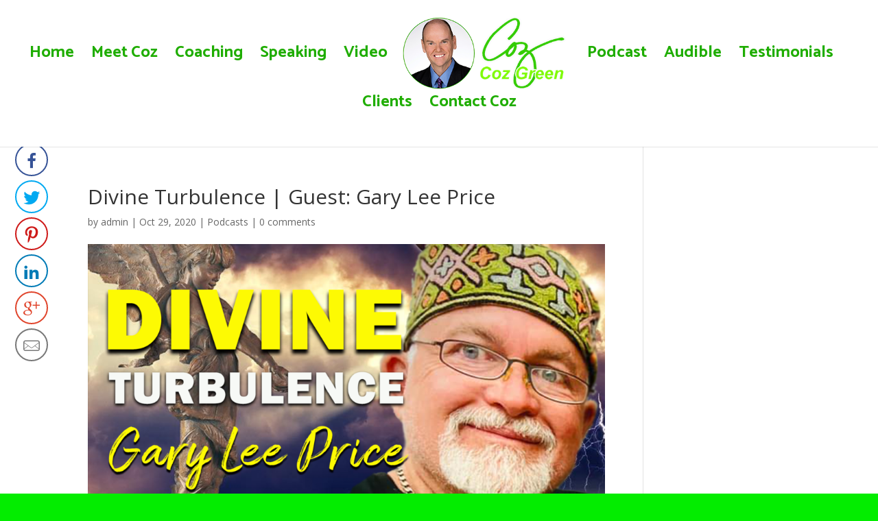

--- FILE ---
content_type: text/html; charset=UTF-8
request_url: https://cozgreen.com/divine-turbulence-guest-gary-lee-price/
body_size: 10302
content:
<!DOCTYPE html>
<html lang="en">
<head>
	<meta charset="UTF-8" />
<meta http-equiv="X-UA-Compatible" content="IE=edge">
	<link rel="pingback" href="https://cozgreen.com/xmlrpc.php" />

	<script type="text/javascript">
		document.documentElement.className = 'js';
	</script>

	<script>var et_site_url='https://cozgreen.com';var et_post_id='2698';function et_core_page_resource_fallback(a,b){"undefined"===typeof b&&(b=a.sheet.cssRules&&0===a.sheet.cssRules.length);b&&(a.onerror=null,a.onload=null,a.href?a.href=et_site_url+"/?et_core_page_resource="+a.id+et_post_id:a.src&&(a.src=et_site_url+"/?et_core_page_resource="+a.id+et_post_id))}
</script>
	<!-- This site is optimized with the Yoast SEO plugin v14.6.1 - https://yoast.com/wordpress/plugins/seo/ -->
	<title>Divine Turbulence | Guest: Gary Lee Price &mdash; Coz Green</title>
	<meta name="robots" content="index, follow" />
	<meta name="googlebot" content="index, follow, max-snippet:-1, max-image-preview:large, max-video-preview:-1" />
	<meta name="bingbot" content="index, follow, max-snippet:-1, max-image-preview:large, max-video-preview:-1" />
	<link rel="canonical" href="https://cozgreen.com/divine-turbulence-guest-gary-lee-price/" />
	<meta property="og:locale" content="en_US" />
	<meta property="og:type" content="article" />
	<meta property="og:title" content="Divine Turbulence | Guest: Gary Lee Price &mdash; Coz Green" />
	<meta property="og:description" content="Podcast: Play in new window | Download (Duration: 56:14 &#8212; 77.3MB)Subscribe: Apple Podcasts | RSS | MoreSocial SharingFacebookTwitterPinterestLinkedinGoogle+Email" />
	<meta property="og:url" content="https://cozgreen.com/divine-turbulence-guest-gary-lee-price/" />
	<meta property="og:site_name" content="Coz Green" />
	<meta property="article:publisher" content="http://www.facebook.com/cozgreenlive" />
	<meta property="article:published_time" content="2020-10-29T20:17:12+00:00" />
	<meta property="article:modified_time" content="2020-10-29T20:20:49+00:00" />
	<meta property="og:image" content="https://cozgreen.com/wp-content/uploads/2020/10/Thumbnail-3.png" />
	<meta property="og:image:width" content="1920" />
	<meta property="og:image:height" content="1080" />
	<meta name="twitter:card" content="summary" />
	<meta name="twitter:creator" content="@CozGreen" />
	<meta name="twitter:site" content="@CozGreen" />
	<script type="application/ld+json" class="yoast-schema-graph">{"@context":"https://schema.org","@graph":[{"@type":"WebSite","@id":"https://cozgreen.com/#website","url":"https://cozgreen.com/","name":"Coz Green","description":"Co-Active Coach | Broadcaster | Inspirational Speaker | Author","potentialAction":[{"@type":"SearchAction","target":"https://cozgreen.com/?s={search_term_string}","query-input":"required name=search_term_string"}],"inLanguage":"en"},{"@type":"ImageObject","@id":"https://cozgreen.com/divine-turbulence-guest-gary-lee-price/#primaryimage","inLanguage":"en","url":"https://cozgreen.com/wp-content/uploads/2020/10/Thumbnail-3.png","width":1920,"height":1080,"caption":"Gary Lee Price"},{"@type":"WebPage","@id":"https://cozgreen.com/divine-turbulence-guest-gary-lee-price/#webpage","url":"https://cozgreen.com/divine-turbulence-guest-gary-lee-price/","name":"Divine Turbulence | Guest: Gary Lee Price &mdash; Coz Green","isPartOf":{"@id":"https://cozgreen.com/#website"},"primaryImageOfPage":{"@id":"https://cozgreen.com/divine-turbulence-guest-gary-lee-price/#primaryimage"},"datePublished":"2020-10-29T20:17:12+00:00","dateModified":"2020-10-29T20:20:49+00:00","author":{"@id":"https://cozgreen.com/#/schema/person/1c78c0a152ab836d35598d07798b379f"},"inLanguage":"en","potentialAction":[{"@type":"ReadAction","target":["https://cozgreen.com/divine-turbulence-guest-gary-lee-price/"]}]},{"@type":["Person"],"@id":"https://cozgreen.com/#/schema/person/1c78c0a152ab836d35598d07798b379f","name":"admin"}]}</script>
	<!-- / Yoast SEO plugin. -->


<link rel='dns-prefetch' href='//maxcdn.bootstrapcdn.com' />
<link rel='dns-prefetch' href='//fonts.googleapis.com' />
<link rel='dns-prefetch' href='//s.w.org' />
		<script type="text/javascript">
			window._wpemojiSettings = {"baseUrl":"https:\/\/s.w.org\/images\/core\/emoji\/12.0.0-1\/72x72\/","ext":".png","svgUrl":"https:\/\/s.w.org\/images\/core\/emoji\/12.0.0-1\/svg\/","svgExt":".svg","source":{"concatemoji":"https:\/\/cozgreen.com\/wp-includes\/js\/wp-emoji-release.min.js?ver=5.4.16"}};
			/*! This file is auto-generated */
			!function(e,a,t){var n,r,o,i=a.createElement("canvas"),p=i.getContext&&i.getContext("2d");function s(e,t){var a=String.fromCharCode;p.clearRect(0,0,i.width,i.height),p.fillText(a.apply(this,e),0,0);e=i.toDataURL();return p.clearRect(0,0,i.width,i.height),p.fillText(a.apply(this,t),0,0),e===i.toDataURL()}function c(e){var t=a.createElement("script");t.src=e,t.defer=t.type="text/javascript",a.getElementsByTagName("head")[0].appendChild(t)}for(o=Array("flag","emoji"),t.supports={everything:!0,everythingExceptFlag:!0},r=0;r<o.length;r++)t.supports[o[r]]=function(e){if(!p||!p.fillText)return!1;switch(p.textBaseline="top",p.font="600 32px Arial",e){case"flag":return s([127987,65039,8205,9895,65039],[127987,65039,8203,9895,65039])?!1:!s([55356,56826,55356,56819],[55356,56826,8203,55356,56819])&&!s([55356,57332,56128,56423,56128,56418,56128,56421,56128,56430,56128,56423,56128,56447],[55356,57332,8203,56128,56423,8203,56128,56418,8203,56128,56421,8203,56128,56430,8203,56128,56423,8203,56128,56447]);case"emoji":return!s([55357,56424,55356,57342,8205,55358,56605,8205,55357,56424,55356,57340],[55357,56424,55356,57342,8203,55358,56605,8203,55357,56424,55356,57340])}return!1}(o[r]),t.supports.everything=t.supports.everything&&t.supports[o[r]],"flag"!==o[r]&&(t.supports.everythingExceptFlag=t.supports.everythingExceptFlag&&t.supports[o[r]]);t.supports.everythingExceptFlag=t.supports.everythingExceptFlag&&!t.supports.flag,t.DOMReady=!1,t.readyCallback=function(){t.DOMReady=!0},t.supports.everything||(n=function(){t.readyCallback()},a.addEventListener?(a.addEventListener("DOMContentLoaded",n,!1),e.addEventListener("load",n,!1)):(e.attachEvent("onload",n),a.attachEvent("onreadystatechange",function(){"complete"===a.readyState&&t.readyCallback()})),(n=t.source||{}).concatemoji?c(n.concatemoji):n.wpemoji&&n.twemoji&&(c(n.twemoji),c(n.wpemoji)))}(window,document,window._wpemojiSettings);
		</script>
		<meta content="Divi v.4.8.1" name="generator"/><style type="text/css">
img.wp-smiley,
img.emoji {
	display: inline !important;
	border: none !important;
	box-shadow: none !important;
	height: 1em !important;
	width: 1em !important;
	margin: 0 .07em !important;
	vertical-align: -0.1em !important;
	background: none !important;
	padding: 0 !important;
}
</style>
	<link rel='stylesheet' id='wp-block-library-css'  href='https://cozgreen.com/wp-includes/css/dist/block-library/style.min.css?ver=5.4.16' type='text/css' media='all' />
<link rel='stylesheet' id='edd-styles-css'  href='https://cozgreen.com/wp-content/plugins/easy-digital-downloads/templates/edd.min.css?ver=2.9.26' type='text/css' media='all' />
<link rel='stylesheet' id='simple-share-buttons-adder-font-awesome-css'  href='//maxcdn.bootstrapcdn.com/font-awesome/4.3.0/css/font-awesome.min.css?ver=5.4.16' type='text/css' media='all' />
<link rel='stylesheet' id='ssbp_styles-css'  href='https://cozgreen.com/wp-content/plugins/simple-share-buttons-plus/ssbp.min.css?ver=5.4.16' type='text/css' media='all' />
<link rel='stylesheet' id='divi-fonts-css'  href='https://fonts.googleapis.com/css?family=Open+Sans:300italic,400italic,600italic,700italic,800italic,400,300,600,700,800&#038;subset=latin,latin-ext&#038;display=swap' type='text/css' media='all' />
<link rel='stylesheet' id='divi-style-css'  href='https://cozgreen.com/wp-content/themes/Divi/style.css?ver=4.8.1' type='text/css' media='all' />
<link rel='stylesheet' id='et-builder-googlefonts-cached-css'  href='https://fonts.googleapis.com/css?family=Catamaran:100,200,300,regular,500,600,700,800,900&#038;subset=latin,latin-ext&#038;display=swap' type='text/css' media='all' />
<link rel='stylesheet' id='dashicons-css'  href='https://cozgreen.com/wp-includes/css/dashicons.min.css?ver=5.4.16' type='text/css' media='all' />
<script>var jquery_placeholder_url = 'https://cozgreen.com/wp-content/plugins/gravity-forms-placeholders/jquery.placeholder-1.0.1.js';</script><script type='text/javascript' src='https://cozgreen.com/wp-includes/js/jquery/jquery.js?ver=1.12.4-wp'></script>
<script type='text/javascript' src='https://cozgreen.com/wp-includes/js/jquery/jquery-migrate.min.js?ver=1.4.1'></script>
<script type='text/javascript' src='https://cozgreen.com/wp-content/plugins/twitter-tweets/js/weblizar-fronend-twitter-tweets.js?ver=1'></script>
<script type='text/javascript' src='https://cozgreen.com/wp-content/plugins/constant-contact-api/lib/form-designer/js/cc-widget.js?ver=5.4.16'></script>
<script type='text/javascript' src='https://cozgreen.com/wp-content/plugins/powerpress/player.min.js?ver=5.4.16'></script>
<script type='text/javascript' src='https://cozgreen.com/wp-content/plugins/gravity-forms-placeholders/gf.placeholders.js?ver=1.0'></script>
<link rel='https://api.w.org/' href='https://cozgreen.com/wp-json/' />
<link rel="EditURI" type="application/rsd+xml" title="RSD" href="https://cozgreen.com/xmlrpc.php?rsd" />
<link rel="wlwmanifest" type="application/wlwmanifest+xml" href="https://cozgreen.com/wp-includes/wlwmanifest.xml" /> 
<meta name="generator" content="WordPress 5.4.16" />
<link rel='shortlink' href='https://cozgreen.com/?p=2698' />
<link rel="alternate" type="application/json+oembed" href="https://cozgreen.com/wp-json/oembed/1.0/embed?url=https%3A%2F%2Fcozgreen.com%2Fdivine-turbulence-guest-gary-lee-price%2F" />
<link rel="alternate" type="text/xml+oembed" href="https://cozgreen.com/wp-json/oembed/1.0/embed?url=https%3A%2F%2Fcozgreen.com%2Fdivine-turbulence-guest-gary-lee-price%2F&#038;format=xml" />
<meta name="generator" content="Easy Digital Downloads v2.9.26" />
<script type="text/javascript"><!--
function powerpress_pinw(pinw_url){window.open(pinw_url, 'PowerPressPlayer','toolbar=0,status=0,resizable=1,width=460,height=320');	return false;}
//-->
</script>
<meta name="viewport" content="width=device-width, initial-scale=1.0, maximum-scale=1.0, user-scalable=0" /><link rel="preload" href="https://cozgreen.com/wp-content/themes/Divi/core/admin/fonts/modules.ttf" as="font" crossorigin="anonymous"><link rel="shortcut icon" href="" /><style type="text/css" id="custom-background-css">
body.custom-background { background-color: #03ed00; }
</style>
	<link rel="stylesheet" id="et-core-unified-2698-cached-inline-styles" href="https://cozgreen.com/wp-content/et-cache/2698/et-core-unified-2698-17681223100023.min.css" onerror="et_core_page_resource_fallback(this, true)" onload="et_core_page_resource_fallback(this)" /></head>
<body data-rsssl=1 class="post-template-default single single-post postid-2698 single-format-standard custom-background et_pb_button_helper_class et_fullwidth_nav et_fixed_nav et_show_nav et_pb_show_title et_primary_nav_dropdown_animation_fade et_secondary_nav_dropdown_animation_fade et_header_style_split et_pb_footer_columns4 et_cover_background et_pb_gutter osx et_pb_gutters3 et_pb_pagebuilder_layout et_right_sidebar et_divi_theme et-db et_minified_js et_minified_css">
	<div id="page-container">

	
	
			<header id="main-header" data-height-onload="116">
			<div class="container clearfix et_menu_container">
							<div class="logo_container">
					<span class="logo_helper"></span>
					<a href="https://cozgreen.com/">
						<img src="https://cozgreen.com/wp-content/uploads/2015/04/Coz_Green_Home_Page_Logo1.png" alt="Coz Green" id="logo" data-height-percentage="80" />
					</a>
				</div>
							<div id="et-top-navigation" data-height="116" data-fixed-height="60">
											<nav id="top-menu-nav">
						<ul id="top-menu" class="nav"><li id="menu-item-2590" class="menu-item menu-item-type-post_type menu-item-object-page menu-item-home menu-item-2590"><a href="https://cozgreen.com/">Home</a></li>
<li id="menu-item-154" class="menu-item menu-item-type-post_type menu-item-object-page menu-item-154"><a href="https://cozgreen.com/meetcoz/">Meet Coz</a></li>
<li id="menu-item-1552" class="menu-item menu-item-type-post_type menu-item-object-page menu-item-1552"><a href="https://cozgreen.com/coaching/">Coaching</a></li>
<li id="menu-item-1553" class="menu-item menu-item-type-post_type menu-item-object-page menu-item-1553"><a href="https://cozgreen.com/speaking-2/">Speaking</a></li>
<li id="menu-item-171" class="menu-item menu-item-type-post_type menu-item-object-page menu-item-171"><a target="_blank" rel="noopener noreferrer" href="http://www.coz.tv#new_tab">Video</a></li>
<li id="menu-item-2587" class="menu-item menu-item-type-post_type menu-item-object-page menu-item-2587"><a href="https://cozgreen.com/podcast-2/">Podcast</a></li>
<li id="menu-item-1564" class="menu-item menu-item-type-post_type menu-item-object-page menu-item-1564"><a target="_blank" rel="noopener noreferrer" href="https://www.audible.com/search?keywords=Coz+Green&#038;ref=a_search_t1_header_search#new_tab">Audible</a></li>
<li id="menu-item-1520" class="menu-item menu-item-type-post_type menu-item-object-page menu-item-1520"><a href="https://cozgreen.com/testimonials/">Testimonials</a></li>
<li id="menu-item-1403" class="menu-item menu-item-type-post_type menu-item-object-page menu-item-1403"><a href="https://cozgreen.com/clients/">Clients</a></li>
<li id="menu-item-152" class="menu-item menu-item-type-post_type menu-item-object-page menu-item-152"><a href="https://cozgreen.com/contact-coz/">Contact Coz</a></li>
</ul>						</nav>
					
					
					
					
					<div id="et_mobile_nav_menu">
				<div class="mobile_nav closed">
					<span class="select_page">Select Page</span>
					<span class="mobile_menu_bar mobile_menu_bar_toggle"></span>
				</div>
			</div>				</div> <!-- #et-top-navigation -->
			</div> <!-- .container -->
			<div class="et_search_outer">
				<div class="container et_search_form_container">
					<form role="search" method="get" class="et-search-form" action="https://cozgreen.com/">
					<input type="search" class="et-search-field" placeholder="Search &hellip;" value="" name="s" title="Search for:" />					</form>
					<span class="et_close_search_field"></span>
				</div>
			</div>
		</header> <!-- #main-header -->
			<div id="et-main-area">
	
<div id="main-content">
		<div class="container">
		<div id="content-area" class="clearfix">
			<div id="left-area">
											<article id="post-2698" class="et_pb_post post-2698 post type-post status-publish format-standard has-post-thumbnail hentry category-podcasts">
											<div class="et_post_meta_wrapper">
							<h1 class="entry-title">Divine Turbulence | Guest: Gary Lee Price</h1>

						<p class="post-meta"> by <span class="author vcard"><a href="https://cozgreen.com/author/admin/" title="Posts by admin" rel="author">admin</a></span> | <span class="published">Oct 29, 2020</span> | <a href="https://cozgreen.com/category/podcasts/" rel="category tag">Podcasts</a> | <span class="comments-number"><a href="https://cozgreen.com/divine-turbulence-guest-gary-lee-price/#respond">0 comments</a></span></p><img src="https://cozgreen.com/wp-content/uploads/2020/10/Thumbnail-3-1080x675.png" alt="Gary Lee Price" class="" width="1080" height="675" srcset="https://cozgreen.com/wp-content/uploads/2020/10/Thumbnail-3-980x551.png 980w, https://cozgreen.com/wp-content/uploads/2020/10/Thumbnail-3-480x270.png 480w" sizes="(min-width: 0px) and (max-width: 480px) 480px, (min-width: 481px) and (max-width: 980px) 980px, (min-width: 981px) 1080px, 100vw" />
												</div> <!-- .et_post_meta_wrapper -->
				
					<div class="entry-content">
					<div id="et-boc" class="et-boc">
			
		<div class="et-l et-l--post">
			<div class="et_builder_inner_content et_pb_gutters3"><div class="et_pb_section et_pb_section_0 et_section_regular" >
				
				
				
				
					<div class="et_pb_row et_pb_row_0">
				<div class="et_pb_column et_pb_column_4_4 et_pb_column_0  et_pb_css_mix_blend_mode_passthrough et-last-child">
				
				
				<div class="et_pb_module et_pb_text et_pb_text_0  et_pb_text_align_left et_pb_bg_layout_light">
				
				
				<div class="et_pb_text_inner"><p>Gary Lee Price is an internationally acclaimed sculptor. In this intriguing conversation Coz and Gary discuss fasting for forty days, the fascinating world of sculpting, creating the statue of responsibility, meeting Victor Frankl’s wife and the upcoming book, “Divine Turbulence, Turning Tragedy Into Triumph.”</p>
<p>Literally thousands of Gary Lee Price sculptures are in public and private collections throughout the world.  This includes his 12-foot angel “Messenger” monument in Iceland honoring over 400 early immigrants to the U.S.  Gary completed the sculpture “Communion”, a 15-foot high monument of grasping hands for the United Methodist Church of Brentwood, Tennessee.  The hand theme has been an important aspect of his work as reflected in such pieces as “Synergy”, “Helping Hand”, “Ascent” and “Circle of Peace”.  Uplifting others, helping others and joining hands with others in brotherhood and sisterhood are essential parts of the life and work of Gary Lee Price.</p>
<p> Gary has been commissioned to create the 300-foot Statue of Responsibility, Viktor Frankl’s vision from his book “Mans Search for Meaning”.  The Monument will be the bookend to the Statue of Liberty and will be built on the west coast.  This Monument and Movement is currently under way. The organizations is in the process of procuring land now.</p>
<p>“My passion for art and my belief that art empowers and lifts the human spirit has only grown stronger throughout my life.  I have been blessed with many generous and selfless mentors, and my dream is to pass those gifts on to others”.  To this end Gary often teaches workshops to individuals, groups and corporations on the aspects of creation and manifestation.</p>
<p>Gary, a 1981 Fine Arts graduate of the University of Utah, believes in ‘perpetual student-hood’.  He finds travel and research an important part of his life.  He has lived two years in German, as well as six months in Israel, Gary also spent one month touring the jungles and ruins of Mexico and Guatemala. Gary has researched in eleven different European countries including one full month in Egypt.  In 1991 Gary was elected a member of the National Sculpture Society. He has recently been elected by his peers as a Fellow of this prestigious organization.</p>
<p>His works are included in public and private collections throughout the world including the Culver Military Academy, Culver, Indiana, American Community Schools, Surry, England, Westside Preparatory School, Chicago, Helen De Vos-Women’s and Children’s Hospital, Grand Rapids, Michigan, Dallas Arboretum, Birmingham Botanical Gardens, Scottish Rite Children’s Hospital, Dallas, the Gladny Center, Ft. Worth, Galleria Paseo Mall, Puerto Rico, Bluegrass Airport, Lexington, Kentucky, Neverland Ranch,  Los Olivios, California, Indianapolis Children’s Museum,  The Church of Jesus Christ of Latter Day Saints Conference Center, Museum of Church History and Art, Salt Lake County permanent art collection, Salt Lake City, Utah, the Springville Museum of Art, Springville, Utah and many cities, libraries and other public facilities.</p>
<p>The sculptures of Gary Lee Price are displayed with a select group of 15 galleries throughout the United States.  “I hope I can assist the world in visualizing a place where fences and boundaries, both real and imagined, are nonexistent.  A place where bias and prejudice are long forgotten.  And finally, a place where acts of kindness, mutual respect and love are everyday happenings”.</p>
<p>Gary resides in Buckeye, Arizona with his beautiful wife, Leesa Clark Price.  Together they have 9 children and 15 very energetic grandchildren.</p>
<p><strong>Website:</strong> <strong><a href="http://www.garyleeprice.com">GaryLeePrice.com</a></strong></p>
<p><strong>Also Visit: <a href="http://www.statueofresponsibility.com">StatueOfResponsibility.com</a></strong></p>
<p><span>This program is brought to you by </span><strong>StreamYard</strong><span>. Put the power of live streaming video to work for your business, your brand, or your cause. We’re using </span><strong>StreamYard</strong><span> to deliver this program to you LIVE right now. You can be a pro and stream live to Facebook, YouTube, LinkedIn and more. Go to </span><a href="http://www.streamyardcoz.com/"><strong>http://www.StreamYardCoz.com</strong></a><span> to sign up for your free account.</span></p>
<p><strong>Thanks for Listening!</strong></p>
<p>Do you have some feedback you’d like to share? Leave a note in the comment section below. Also, please leave a rating and your remarks on iTunes. Your ratings and reviews are very helpful for the podcast to gain traction. You are truly appreciated.</p>
<p>If you enjoyed this episode, please <strong>share</strong> it using the social media buttons on the left side of this page.</p>
<p><strong>Remember to Subscribe to the Coz Green Audio Experience on iTunes and receive automatic updates.</strong></p>
<p><strong><a href="https://itunes.apple.com/us/podcast/be-inspired-by-hope-podcast/id998037701?mt=2">Click Here to Subscribe to this Podcast on iTunes</a></strong></p></div>
			</div> <!-- .et_pb_text -->
			</div> <!-- .et_pb_column -->
				
				
			</div> <!-- .et_pb_row -->
				
				
			</div> <!-- .et_pb_section --><div itemscope itemtype="http://schema.org/AudioObject"><meta itemprop="name" content="Divine Turbulence | Guest: Gary Lee Price" /><meta itemprop="uploadDate" content="2020-10-29T14:17:12-06:00" /><meta itemprop="encodingFormat" content="audio/mpeg" /><meta itemprop="duration" content="PT56M14S" /><meta itemprop="description" content="Divine Turbulence | Guest: Gary Lee Price" /><meta itemprop="contentUrl" content="https://traffic.libsyn.com/secure/cozgreen/Gary_Lee_Price_Podcast.mp3" /><meta itemprop="contentSize" content="77.3" /><div class="powerpress_player" id="powerpress_player_9168"><a href="https://traffic.libsyn.com/secure/cozgreen/Gary_Lee_Price_Podcast.mp3" title="Play" onclick="return powerpress_embed_html5a('9168','https://traffic.libsyn.com/secure/cozgreen/Gary_Lee_Price_Podcast.mp3');" target="_blank"><img src="https://cozgreen.com/wp-content/uploads/2015/06/audio_player_writing.png" title="Play" alt="Play" style="border:0;" /></a></div>
</div><p class="powerpress_links powerpress_links_mp3">Podcast: <a href="https://traffic.libsyn.com/secure/cozgreen/Gary_Lee_Price_Podcast.mp3" class="powerpress_link_pinw" target="_blank" title="Play in new window" onclick="return powerpress_pinw('https://cozgreen.com/?powerpress_pinw=2698-podcast');" rel="nofollow">Play in new window</a> | <a href="https://traffic.libsyn.com/secure/cozgreen/Gary_Lee_Price_Podcast.mp3" class="powerpress_link_d" title="Download" rel="nofollow" download="Gary_Lee_Price_Podcast.mp3">Download</a> (Duration: 56:14 &#8212; 77.3MB)</p><p class="powerpress_links powerpress_subscribe_links">Subscribe: <a href="https://itunes.apple.com/us/podcast/coz-green/id998037701?mt=2&amp;ls=1#episodeGuid=https%3A%2F%2Fcozgreen.com%2F%3Fp%3D2698" class="powerpress_link_subscribe powerpress_link_subscribe_itunes" title="Subscribe on Apple Podcasts" rel="nofollow">Apple Podcasts</a> | <a href="https://cozgreen.com/feed/podcast/" class="powerpress_link_subscribe powerpress_link_subscribe_rss" title="Subscribe via RSS" rel="nofollow">RSS</a> | <a href="https://cozgreen.com/subscribe-to-podcast/" class="powerpress_link_subscribe powerpress_link_subscribe_more" title="More" rel="nofollow">More</a></p><!--powerpress_player--><div class="ssbp-set--one ssbp--state-hidden ssbp-wrap ssbp--fixed-left ssbp--theme-6" data-ssbp-toggle="true" data-ssbp-responsive="true"><button class="ssbp-toggle-switch ssbp-toggle-close"><span></span></button><div class="ssbp-container" data-ssbp-share-text="Social Sharing" data-ssbp-url="https://cozgreen.com/divine-turbulence-guest-gary-lee-price/" data-ssbp-title="Divine Turbulence | Guest: Gary Lee Price" data-ssbp-short-url="" data-ssbp-post-id="2698"><span class="ssbp-share-text">Social Sharing</span><br/><ul class="ssbp-list"><li class="ssbp-li--facebook"><a href="http://www.facebook.com/sharer.php?u=https://cozgreen.com/divine-turbulence-guest-gary-lee-price/" class="ssbp-btn ssbp-facebook"  data-ssbp-title="Divine Turbulence | Guest: Gary Lee Price" data-ssbp-url="https://cozgreen.com/divine-turbulence-guest-gary-lee-price/" data-ssbp-site="Facebook" ><span class="ssbp-text">Facebook</span></a></li><li class="ssbp-li--twitter"><a href="https://twitter.com/share?url=https://cozgreen.com/divine-turbulence-guest-gary-lee-price/&amp;text=Divine+Turbulence+%7C+Guest%3A+Gary+Lee+Price+&amp;hashtags=" class="ssbp-btn ssbp-twitter" data-ssbp-title="Divine Turbulence | Guest: Gary Lee Price" data-ssbp-url="https://cozgreen.com/divine-turbulence-guest-gary-lee-price/" data-ssbp-site="Twitter" ><span class="ssbp-text">Twitter</span></a></li><li class="ssbp-li--pinterest"><a href='javascript:void((function()%7Bvar%20e=document.createElement(&apos;script&apos;);e.setAttribute(&apos;type&apos;,&apos;text/javascript&apos;);e.setAttribute(&apos;charset&apos;,&apos;UTF-8&apos;);e.setAttribute(&apos;src&apos;,&apos;//assets.pinterest.com/js/pinmarklet.js?r=&apos;+Math.random()*99999999);document.body.appendChild(e)%7D)());' class='ssbp-btn ssbp-pinterest' data-ssbp-title='Divine Turbulence | Guest: Gary Lee Price' data-ssbp-url=https://cozgreen.com/divine-turbulence-guest-gary-lee-price/ data-ssbp-site='Pinterest'><span class="ssbp-text">Pinterest</span></a></li><li class="ssbp-li--linkedin"><a href="http://www.linkedin.com/shareArticle?mini=true&amp;url=https://cozgreen.com/divine-turbulence-guest-gary-lee-price/" class="ssbp-btn ssbp-linkedin"  data-ssbp-title="Divine Turbulence | Guest: Gary Lee Price" data-ssbp-url="https://cozgreen.com/divine-turbulence-guest-gary-lee-price/" data-ssbp-site="LinkedIn" ><span class="ssbp-text">Linkedin</span></a></li><li class="ssbp-li--google"><a href="https://plus.google.com/share?url=https://cozgreen.com/divine-turbulence-guest-gary-lee-price/" class="ssbp-btn ssbp-google"  data-ssbp-title="Divine Turbulence | Guest: Gary Lee Price" data-ssbp-url="https://cozgreen.com/divine-turbulence-guest-gary-lee-price/" data-ssbp-site="Google+" ><span class="ssbp-text">Google+</span></a></li><li class="ssbp-li--email"><a href="mailto:?Subject=Divine Turbulence | Guest: Gary Lee Price&amp;Body=%20https://cozgreen.com/divine-turbulence-guest-gary-lee-price/" class="ssbp-btn ssbp-email" data-ssbp-title="Divine Turbulence | Guest: Gary Lee Price" data-ssbp-url="https://cozgreen.com/divine-turbulence-guest-gary-lee-price/" data-ssbp-site="Email" ><span class="ssbp-text">Email</span></a></li></ul><div class="ssbp-input-url-div"><input class="ssbp-input-url" type="text" value="https://cozgreen.com/divine-turbulence-guest-gary-lee-price/" /></div></div></div>
		</div><!-- .et_builder_inner_content -->
	</div><!-- .et-l -->
	
			
		</div><!-- #et-boc -->
							</div> <!-- .entry-content -->
					<div class="et_post_meta_wrapper">
					<!-- You can start editing here. -->

<section id="comment-wrap">
		   <div id="comment-section" class="nocomments">
		  			 <!-- If comments are open, but there are no comments. -->

		  	   </div>
					<div id="respond" class="comment-respond">
		<h3 id="reply-title" class="comment-reply-title"><span>Submit a Comment</span> <small><a rel="nofollow" id="cancel-comment-reply-link" href="/divine-turbulence-guest-gary-lee-price/#respond" style="display:none;">Cancel reply</a></small></h3><form action="https://cozgreen.com/wp-comments-post.php" method="post" id="commentform" class="comment-form"><p class="comment-notes"><span id="email-notes">Your email address will not be published.</span> Required fields are marked <span class="required">*</span></p><p class="comment-form-comment"><label for="comment">Comment</label> <textarea id="comment" name="comment" cols="45" rows="8" maxlength="65525" required="required"></textarea></p><p class="comment-form-author"><label for="author">Name <span class="required">*</span></label> <input id="author" name="author" type="text" value="" size="30" maxlength="245" required='required' /></p>
<p class="comment-form-email"><label for="email">Email <span class="required">*</span></label> <input id="email" name="email" type="text" value="" size="30" maxlength="100" aria-describedby="email-notes" required='required' /></p>
<p class="comment-form-url"><label for="url">Website</label> <input id="url" name="url" type="text" value="" size="30" maxlength="200" /></p>
<p class="comment-form-cookies-consent"><input id="wp-comment-cookies-consent" name="wp-comment-cookies-consent" type="checkbox" value="yes" /> <label for="wp-comment-cookies-consent">Save my name, email, and website in this browser for the next time I comment.</label></p>
<p class="form-submit"><input name="submit" type="submit" id="submit" class="submit et_pb_button" value="Submit Comment" /> <input type='hidden' name='comment_post_ID' value='2698' id='comment_post_ID' />
<input type='hidden' name='comment_parent' id='comment_parent' value='0' />
</p><p class="ctct-subscribe" style="clear: both;"><label for="ctct-comment-subscribe"><input type="checkbox" name="ctct-subscribe" id="ctct-comment-subscribe" value="subscribe" style="width: auto;"  /> Subscribe me to your mailing list</label></p><p style="display: none;"><input type="hidden" id="ak_js" name="ak_js" value="56"/></p></form>	</div><!-- #respond -->
		</section>					</div> <!-- .et_post_meta_wrapper -->
				</article> <!-- .et_pb_post -->

						</div> <!-- #left-area -->

					</div> <!-- #content-area -->
	</div> <!-- .container -->
	</div> <!-- #main-content -->


			<footer id="main-footer">
				

		
				<div id="footer-bottom">
					<div class="container clearfix">
				<ul class="et-social-icons">

	<li class="et-social-icon et-social-facebook">
		<a href="https://www.Facebook.com/CozGreenLive" class="icon">
			<span>Facebook</span>
		</a>
	</li>
	<li class="et-social-icon et-social-twitter">
		<a href="https://www.twitter.com/CozGreen" class="icon">
			<span>Twitter</span>
		</a>
	</li>
	<li class="et-social-icon et-social-instagram">
		<a href="https://www.instagram.com/CozGreen" class="icon">
			<span>Instagram</span>
		</a>
	</li>
	<li class="et-social-icon et-social-rss">
		<a href="https://cozgreen.com/feed/" class="icon">
			<span>RSS</span>
		</a>
	</li>

</ul><div id="footer-info">Copyright 2020. Coz Green International. All Rights Reserved.</div>					</div>	<!-- .container -->
				</div>
			</footer> <!-- #main-footer -->
		</div> <!-- #et-main-area -->


	</div> <!-- #page-container -->

	<script type='text/javascript'>
/* <![CDATA[ */
var edd_scripts = {"ajaxurl":"https:\/\/cozgreen.com\/wp-admin\/admin-ajax.php","position_in_cart":"","has_purchase_links":"","already_in_cart_message":"You have already added this item to your cart","empty_cart_message":"Your cart is empty","loading":"Loading","select_option":"Please select an option","is_checkout":"0","default_gateway":"paypal","redirect_to_checkout":"0","checkout_page":"https:\/\/cozgreen.com\/checkout\/","permalinks":"1","quantities_enabled":"","taxes_enabled":"0"};
/* ]]> */
</script>
<script type='text/javascript' src='https://cozgreen.com/wp-content/plugins/easy-digital-downloads/assets/js/edd-ajax.min.js?ver=2.9.26'></script>
<script type='text/javascript' src='https://cozgreen.com/wp-content/plugins/simple-share-buttons-adder/js/ssba.js?ver=5.4.16'></script>
<script type='text/javascript'>
Main.boot( [] );
</script>
<script type='text/javascript'>
/* <![CDATA[ */
var ssbpAjax = {"ajax_url":"https:\/\/cozgreen.com\/wp-admin\/admin-ajax.php","security":"38706b7b77"};
/* ]]> */
</script>
<script type='text/javascript' src='https://cozgreen.com/wp-content/plugins/simple-share-buttons-plus/js/ssbp_standard.min.js?ver=5.4.16'></script>
<script type='text/javascript' src='https://cozgreen.com/wp-includes/js/comment-reply.min.js?ver=5.4.16'></script>
<script type='text/javascript'>
/* <![CDATA[ */
var DIVI = {"item_count":"%d Item","items_count":"%d Items"};
var et_shortcodes_strings = {"previous":"Previous","next":"Next"};
var et_pb_custom = {"ajaxurl":"https:\/\/cozgreen.com\/wp-admin\/admin-ajax.php","images_uri":"https:\/\/cozgreen.com\/wp-content\/themes\/Divi\/images","builder_images_uri":"https:\/\/cozgreen.com\/wp-content\/themes\/Divi\/includes\/builder\/images","et_frontend_nonce":"129019e282","subscription_failed":"Please, check the fields below to make sure you entered the correct information.","et_ab_log_nonce":"5c7bb9df5a","fill_message":"Please, fill in the following fields:","contact_error_message":"Please, fix the following errors:","invalid":"Invalid email","captcha":"Captcha","prev":"Prev","previous":"Previous","next":"Next","wrong_captcha":"You entered the wrong number in captcha.","wrong_checkbox":"Checkbox","ignore_waypoints":"no","is_divi_theme_used":"1","widget_search_selector":".widget_search","ab_tests":[],"is_ab_testing_active":"","page_id":"2698","unique_test_id":"","ab_bounce_rate":"5","is_cache_plugin_active":"no","is_shortcode_tracking":"","tinymce_uri":""}; var et_builder_utils_params = {"condition":{"diviTheme":true,"extraTheme":false},"scrollLocations":["app","top"],"builderScrollLocations":{"desktop":"app","tablet":"app","phone":"app"},"onloadScrollLocation":"app","builderType":"fe"}; var et_frontend_scripts = {"builderCssContainerPrefix":"#et-boc","builderCssLayoutPrefix":"#et-boc .et-l"};
var et_pb_box_shadow_elements = [];
var et_pb_motion_elements = {"desktop":[],"tablet":[],"phone":[]};
var et_pb_sticky_elements = [];
/* ]]> */
</script>
<script type='text/javascript' src='https://cozgreen.com/wp-content/themes/Divi/js/custom.unified.js?ver=4.8.1'></script>
<script type='text/javascript'>
 
			(function($){
				$(document).ready( function(){
					$('.cart_item.edd_checkout a, input[name="edd_register_submit"], .edd_submit').addClass( 'et_pb_button' ).attr('style', 'padding-right: 1em;');
				});
			})(jQuery)
		
</script>
<script type='text/javascript' src='https://cozgreen.com/wp-content/plugins/constant-contact-api/lib/form-designer/js/jquery.placeholder.min.js'></script>
<script type='text/javascript' src='https://cozgreen.com/wp-content/plugins/page-links-to/dist/new-tab.js?ver=3.3.5'></script>
<script type='text/javascript' src='https://cozgreen.com/wp-content/themes/Divi/core/admin/js/common.js?ver=4.8.1'></script>
<script type='text/javascript' src='https://cozgreen.com/wp-includes/js/wp-embed.min.js?ver=5.4.16'></script>
</body>
<script>'undefined'=== typeof _trfq || (window._trfq = []);'undefined'=== typeof _trfd && (window._trfd=[]),_trfd.push({'tccl.baseHost':'secureserver.net'},{'ap':'cpsh-oh'},{'server':'p3plzcpnl506713'},{'dcenter':'p3'},{'cp_id':'1425397'},{'cp_cl':'8'}) // Monitoring performance to make your website faster. If you want to opt-out, please contact web hosting support.</script><script src='https://img1.wsimg.com/traffic-assets/js/tccl.min.js'></script></html>
